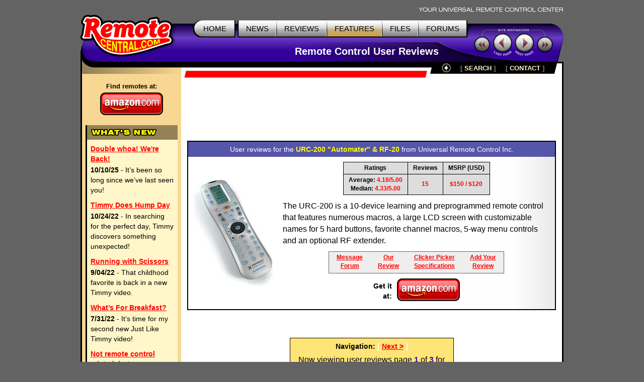

--- FILE ---
content_type: text/html; charset=UTF-8
request_url: https://www.remotecentral.com/ureview/88.htm
body_size: 9520
content:
<!DOCTYPE HTML PUBLIC "-//W3C//DTD HTML 4.01//EN" "http://www.w3.org/TR/html4/strict.dtd">
<html>
	<head>
	<meta charset="UTF-8">
	<title>RC User Reviews: URC-200 "Automater" & RF-20 Remote Controls (1)</title>
	<link rel="stylesheet" type="text/css" href="/css/stylesheet.css">
	
<script async src="https://securepubads.g.doubleclick.net/tag/js/gpt.js" crossorigin="anonymous"></script>
<script>
  window.googletag = window.googletag || {cmd: []};
  googletag.cmd.push(function() {
    googletag.defineSlot('/21810518128/rc-lb-top', [[728, 120], [728, 90]], 'div-gpt-ad-1750879032239-0').addService(googletag.pubads());
    googletag.defineSlot('/21810518128/rc-sky-left', [[120, 600], [160, 600]], 'div-gpt-ad-1750879169684-0').addService(googletag.pubads());
    googletag.defineSlot('/21810518128/rc-sky-left-bot', [[120, 600], [160, 600]], 'div-gpt-ad-1750880770623-0').addService(googletag.pubads());
    googletag.defineSlot('/21810518128/rc-lb-bot', [[728, 90], [728, 120]], 'div-gpt-ad-1759870118260-0').addService(googletag.pubads());
    googletag.pubads().enableSingleRequest();
    googletag.enableServices();
  });
</script>


<script type="text/javascript">
  var _gaq = _gaq || [];
  _gaq.push(['_setAccount', 'UA-1838104-1']);
  _gaq.push(['_setDomainName', '.remotecentral.com']);
  _gaq.push(['_trackPageview']);
  (function() {
    var ga = document.createElement('script'); ga.type = 'text/javascript'; ga.async = true;
    ga.src = ('https:' == document.location.protocol ? 'https://ssl' : 'http://www') + '.google-analytics.com/ga.js';
    var s = document.getElementsByTagName('script')[0]; s.parentNode.insertBefore(ga, s);
  })();
</script>
	</head>


	<body>
	<div align="center">


	<table border="0" cellspacing="0" cellpadding="0" id="maintable">
		<tr class="hide"><td colspan="2" align="right"><img src="/t-tagline.gif" style="margin: 10px 1px 3px 0px" class="table" alt="Your Universal Remote Control Center"></td></tr>
	
		<tr class="hide"><td width="100%" colspan="2">
			<table width="100%" border="0" cellspacing="0" cellpadding="0">

			<tr align="left" valign="top"><td id="toplogobackground"><!-- robots content="noindex" --><img src="/t-rclogo.gif" width="190" height="95" class="table" alt="RemoteCentral.com"></td>
			<td align="right" valign="top" id="toptablebackground">
				<table border="0" cellspacing="0" cellpadding="0"><tr align="right"><td>
					<table border="0" cellspacing="0" cellpadding="0"><tr><td><img src="/t-button-home-l.gif" width="25" height="37" class="menubutton" alt=""></td>
						<td class="menulinks greybutton"><div class="menutext" id="homebutton"><a href="/index.html" title="Main site index">HOME</a></div></td>
						<td><img src="/t-button-home-r.gif" class="menubutton" alt=""></td>
						<td class="menulinks greybutton"><div class="menutext"><a href="/news/index.html" title="Find out what's new">NEWS</a></div></td>
						<td><img src="/t-button-mid.gif" width="3" height="37" class="menubutton" alt=""></td>
						<td class="menulinks greybutton"><div class="menutext"><a href="/reviews.htm" title="Exclusive in-depth reviews">REVIEWS</a></div></td>
						<td><img src="/t-button-mid.gif" width="3" height="37" class="menubutton" alt=""></td>
						<td class="menulinks yellowbutton"><div class="menutext"><a href="/features.htm" title="Special reports and sections">FEATURES</a></div></td>
						<td><img src="/t-button-mid.gif" width="3" height="37" class="menubutton" alt=""></td>
						<td class="menulinks greybutton"><div class="menutext"><a href="http://files.remotecentral.com/index.html" title="Download remote control files">FILES</a></div></td>
						<td><img src="/t-button-mid.gif" width="3" height="37" class="menubutton" alt=""></td>
						<td class="menulinks greybutton"><div class="menutext"><a href="/cgi-bin/mboard/forums.cgi" title="The remote control community">FORUMS</a></div></td>
						<td><img src="/t-button-right.gif" width="15" height="37" class="menubutton" alt=""></td></tr>
					</table>
					</td></tr>
					<tr><td align="right" id="titlebackground"><!-- /robots --><div id="title">
<!-- Top title -->
					Remote Control User Reviews
					</div></td></tr>
				</table>
			</td>
			<td id="sitecontrol"><img src="/t-sitecontrol-b.gif" width="178" height="77" border="0" style="margin: 18px 0px 0px 0px" usemap="#sitecontrol" class="table" alt=""></td></tr>
		</table>

<!-- Image maps -->
		<map name="sitecontrol">
		<area href="88-3.htm" shape="circle" coords="56,40,19" title="Previous page" alt="Previous page">
		<area href="88-2.htm" shape="circle" coords="99,40,19" title="Next page" alt="Next page">
		</map>

		<map name="backbutton">
		<area href="index.html" shape="circle" coords="9,9,9" title="Up level" alt="Up level" OnMouseOver="uplevel.src='/t-uplevel1.gif'" OnMouseOut="uplevel.src='/t-uplevel.gif'">
		</map>

		</td></tr>
		<tr valign="top"><td height="100%" rowspan="2" class="leftsidetable hide">
		<table width="100%" border="0" cellspacing="0" cellpadding="0">
			<tr valign="top"><td class="leftbar" id="lefttopbackground"><img src="/filler.gif" width="183" height="1" class="table" alt="">
<!-- Left bar content begin -->

			<div class="blacklinks" align="center">
				<a href="https://www.amazon.com/b?node=10967581&linkCode=ll2&tag=remocent-20&linkId=e905f1907e408b5a189d0e457786f800&language=en_US&ref_=as_li_ss_tl" target="_blank">
				<div style="font-size: 13px; font-weight: bold; font-family: arial; margin-bottom: 3px; margin-top:15px;">Find remotes at:</div>
				<div><img src="https://www.remotecentral.com/amazon-1.png" width="125" height="45" border="0" alt="Amazon.com" class="table"></div>
				</a>
			</div>


<!-- What's new bar -->

			<div class="whatsnewboxout">
				<div class="yellowheader"><img src="https://www.remotecentral.com/t-whatsnew.gif" width="134" height="17" alt="What's New" class="table"></div>
				<div class="whatsnewboxin">

					<div class="redlinks"><a href="https://www.remotecentral.com/news/683/double_whoa_were_back.html" class="whatsnewtitle">Double whoa! We're Back!</a></div>
					<div class="whatsnew"><b>10/10/25</b> - It’s been so long since we’ve last seen you!</div>

					<div class="redlinks"><a href="https://www.remotecentral.com/news/682/timmy_does_hump_day.html" class="whatsnewtitle">Timmy Does Hump Day</a></div>
					<div class="whatsnew"><b>10/24/22</b> - In searching for the perfect day, Timmy discovers something unexpected!</div>

					<div class="redlinks"><a href="https://www.remotecentral.com/news/681/running_with_scissors.html" class="whatsnewtitle">Running with Scissors</a></div>
					<div class="whatsnew"><b>9/04/22</b> - That childhood favorite is back in a new Timmy video.</div>

					<div class="redlinks"><a href="https://www.remotecentral.com/news/680/what’s_for_breakfast?.html" class="whatsnewtitle">What’s For Breakfast?</a></div>
					<div class="whatsnew"><b>7/31/22</b> - It’s time for my second new Just Like Timmy video!</div>

					<div class="redlinks"><a href="https://www.remotecentral.com/news/679/not_remote_control_related_but.html" class="whatsnewtitle">Not remote control related, but...</a></div>
					<div class="whatsnew"><b>7/12/22</b> - Why not check out my new YouTube animation channel, Just Like Timmy!</div>

					<div class="whatsnewindex"><a href="https://www.remotecentral.com/news/index.html">Read more news »</a></div>
				</div>
			</div>

			<div align="center" class="leftbaradout">
			<table border="0" cellspacing="0" cellpadding="0"><tr><td class="leftbaradmid">
				<div class="leftbaradin">
<!-- /21810518128/rc-sky-left -->
<div id='div-gpt-ad-1750879169684-0' style='min-width: 120px; min-height: 600px;'>
  <script>
    googletag.cmd.push(function() { googletag.display('div-gpt-ad-1750880770623-0'); });
  </script>
</div>
				</div>
			</td></tr></table>
			</div>

<!-- Latest reviews bar -->

			<div class="whatsnewboxout">
				<div class="yellowheader"><img src="https://www.remotecentral.com/t-newreviews.gif" width="144" height="17" alt="New Reviews" class="table"></div>
				<div class="whatsnewboxin">
					<div><a href="https://www.remotecentral.com/reviews/acoustic_research_xsight_touch/index.html" class="newreview">Acoustic Research Xsight Touch ARRX18G</a></div>
					<div class="hyellowline"><img src="https://www.remotecentral.com/t-darkyellow.gif" width="100%" height="2" alt="" class="table"></div>
					<div><a href="https://www.remotecentral.com/reviews/ps3_control_roundup/index.html" class="newreview">Sony PlayStation 3 Advanced Control Roundup</a></div>
					<div class="hyellowline"><img src="https://www.remotecentral.com/t-darkyellow.gif" width="100%" height="2" alt="" class="table"></div>
					<div><a href="https://www.remotecentral.com/reviews/pinnacle_pctv_hd_pro_stick/index.html" class="newreview">Pinnacle PCTV HD Pro Stick HDTV Tuner</a></div>
					<div class="hyellowline"><img src="https://www.remotecentral.com/t-darkyellow.gif" width="100%" height="2" alt="" class="table"></div>
					<div><a href="https://www.remotecentral.com/reviews/urc_r50/index.html" class="newreview">Universal Remote Control Inc. Digital R50</a></div>
				</div>
			</div>


			<div align="center" class="leftbaradout">
			<table border="0" cellspacing="0" cellpadding="0"><tr><td class="leftbaradmid">
				<div class="leftbaradin">
<!-- /21810518128/rc-sky-left-bot -->
<div id='div-gpt-ad-1750880770623-0' style='min-width: 120px; min-height: 600px;'>
  <script>
    googletag.cmd.push(function() { googletag.display('div-gpt-ad-1750880770623-0'); });
  </script>
</div>
				</div>
			</td></tr></table>
			</div>
	

<!-- Left bar content end -->				
			</td></tr>
		</table>
		</td><td valign="top" class="rightsidetable"><!-- robots content="noindex" -->
		<table class="hide" width="100%" border="0" cellspacing="0" cellpadding="0">
			<tr valign="top"><td align="left" class="redbackground"><img src="/t-redline-left.gif" width="15" height="15" style="margin: 17px 0px 0px 0px" alt=""></td>
			<td align="right" class="redbackground">
			<table border="0" cellspacing="0" cellpadding="0" id="blackbarbackground"><tr valign="top" align="right">
				<td><img src="/t-redline-right.gif" width="14" height="32" alt=""></td>
				<td><img src="/t-uplevel.gif" width="19" height="19" border="0" alt="Up level" style="margin: 3px 8px 0px 19px" usemap="#backbutton" name="uplevel"></td>
				<td><div class="bottomlinks bottommenutext" style="margin: 4px 10px 0px 10px">[ <a href="/search.htm" title="Find what you need">SEARCH</A> ]</div></td>
				<td><div class="bottomlinks bottommenutext" style="margin: 4px 19px 0px 10px">[ <a href="/contact.htm" title="Get in touch">CONTACT</A> ]</div></td>
				<td><img src="/t-blackbar-right.gif" width="16" height="24" alt=""></td></tr>
			</table>
			</td></tr>
		</table>
		<table width="100%" border="0" cellspacing="0" cellpadding="0">
			<tr><td class="maincontent text"><img src="/filler.gif" width="733" height="1" class="hide table" alt="">
			<div class="show">The following page was printed from RemoteCentral.com:</div><!-- /robots -->
			

<!-- Main page content-->


<!-- /21810518128/rc-lb-top -->
<div id='div-gpt-ad-1750879032239-0' style='min-width: 728px; min-height: 90px;'>
  <script>
    googletag.cmd.push(function() { googletag.display('div-gpt-ad-1750879032239-0'); });
  </script>
</div>
<p>
	
<table width="100%" border="0" cellpadding="0" cellspacing="2" style="background-color: #000;"><tr><td><table width="100%" border="0" cellpadding="0" cellspacing="0" class="filetablestructure">
<tr><td colspan="2" class="ureviewpagetopname">User reviews for the <b><span class="yellowtext">URC-200 "Automater" & RF-20</span></b> from Universal Remote Control Inc.</td></tr>
<tr><td><img src="/ureview/photos/urc200.jpg" class="left" alt="URC-200 &quot;Automater&quot; & RF-20" style="margin: 5px 0px 5px 10px;"></td><td valign="top" class="ureviewpagetopbg"><div align="center"><table border="0" cellpadding="0" cellspacing="1" style="background-color: #000;"><tr><td class="ureviewpagedata">Ratings</td><td class="ureviewpagedata">Reviews</td><td class="ureviewpagedata">MSRP (USD)</td></tr>
<tr><td class="ureviewpagedata">Average: <span class="redtext">4.18/5.00</span><br>Median: <span class="redtext">4.33/5.00</span></td><td class="ureviewpagedata redtext">15</td><td class="ureviewpagedata redtext">$150 / $120</td></tr></table></div>
<div class="text" style="padding: 10px 0px 10px 0px">The URC-200 is a 10-device learning and preprogrammed remote control that features numerous macros, a large LCD screen with customizable names for 5 hard buttons, favorite channel macros, 5-way menu controls and an optional RF extender.</div>
<div align="center"><table border="0" cellpadding="0" cellspacing="1" style="background-color: #666;"><tr><td><table border="0" cellpadding="0" cellspacing="0"><tr><td class="ureviewpagedata2"><a href="/cgi-bin/mboard/rc-master/list.cgi">Message<br>Forum</a></td><td class="ureviewpagedata2"><a href="/urcseries/index.html">Our<br>Review</a></td><td class="ureviewpagedata2"><a href="/cgi-bin/clicker/match.cgi?mode=detail&num=45">Clicker Picker<br>Specifications</a></td><td class="ureviewpagedata2"><a href="/cgi-bin/ureview/submit.cgi?88">Add Your<br>Review</a></td></tr></table></td></tr></table></div>
<div align="center"><table border="0" cellpadding="0" cellspacing="0"><tr><td class="smalltext" style="text-align: right; padding: 10px 10px 0px 10px;"><b>Get it<br>at:</b></td><td style="padding: 10px 10px 0px 0px;"><a href="/cgi-bin/ads/shop.cgi?88,1" target="_blank"><img src="/amazon-1.png" width="125" height="45" border="0" alt="Amazon.com"></a></td></tr></table></div>

</td></tr>
</table></td></tr></table><p><br>

<div align="center"><table cellspacing="1" cellpadding="0" border="0" bgcolor="#000000"><tr><td><table width="100%" cellspacing="0" cellpadding="0" border="0" class="tablelightyellow" style="padding: 6px 10px 7px 10px;"><tr><td align="middle"><div class="smalltextc whitetext"><b><span style="color: #000">Navigation:</span> [ <a href="88-2.htm">Next &gt;</a> ]</b></div><div class="textnorm" style="margin: 5px 0px 0px 0px;">Now viewing user reviews page <span class="bluetext"><b>1</b></span> of <span class="bluetext"><b>3</b></span> for<br>the URC-200 "Automater" & RF-20 remote.</div>
<div class="smalltext whitetext"><b>[ <span style="color: #000">Go to:</span> |<span class="bluetext">1</span>|<a href="88-2.htm">2</a>|<a href="88-3.htm">3</a> ]</b></div></td></tr></table></td></tr></table></div><p>
<table width="100%" border="0" cellpadding="0" cellspacing="2" class="maintable"><tr><td class="ureviewpagename">Written by <b><a href="/cgi-bin/forums/members/viewprofile.cgi?zvzp2s">its837</a></b> from los angeles.<div class="smalltextc">The reviewer has used this remote control for under 1 month.</div></td></tr>
<tr><td><table width="100%" border="0" cellpadding="0" cellspacing="0" class="maintablepad"><tr><td><table width="100%" border="0" cellpadding="0" cellspacing="2" class="filetablestructure">
<tr><td colspan="2" style="font-size: 74%; color: #e7e7e7; background-color: #5555aa; padding: 4px 10px 5px 10px;"><span class="whitetext"><b>Review 15</b></span> made on <span class="whitetext"><b>Saturday January 13, 2007 at 1:22 AM</b></span>.</td></tr>
<tr><td class="ureviewpageleft">Review:</td><td class="ureviewpagebottom">i was nervouse cause a bunch of user reviews said it sucked at learning<BR><BR>i had no problem<BR>it learned over 40 commands all in a row from multiple remotes with no problem<BR>and only 2 fails<BR><BR>works great i am very happy with it<BR><BR>... so far</td></tr>
<tr><td colspan="2" class="divideline"><img src="/filler.gif" width="1" height="2"></td></tr>
<tr><td colspan="2" style="background-color: #eee; padding: 5px 10px 5px 10px;" align="middle"><table border="0" cellpadding="0" cellspacing="0" class="ureviewpagebotstars" style="padding: 0px 10px 0px 10px;"><tr><td>Quality: <img src="/dvd/star1.gif" width="14" height="16" class="star"><img src="/dvd/star1.gif" width="14" height="16" class="star"><img src="/dvd/star1.gif" width="14" height="16" class="star"><img src="/dvd/star1.gif" width="14" height="16" class="star"><img src="/dvd/star1.gif" width="14" height="16" class="star"></td><td>Features: <img src="/dvd/star1.gif" width="14" height="16" class="star"><img src="/dvd/star1.gif" width="14" height="16" class="star"><img src="/dvd/star1.gif" width="14" height="16" class="star"><img src="/dvd/star1.gif" width="14" height="16" class="star"><img src="/dvd/star1.gif" width="14" height="16" class="star"></td><td>Value: <img src="/dvd/star1.gif" width="14" height="16" class="star"><img src="/dvd/star1.gif" width="14" height="16" class="star"><img src="/dvd/star1.gif" width="14" height="16" class="star"><img src="/dvd/star1.gif" width="14" height="16" class="star"><img src="/dvd/star1.gif" width="14" height="16" class="star"></td></tr></table></td></tr>
</table></td></tr></table></td></tr></table><p>

<table width="100%" border="0" cellpadding="0" cellspacing="2" class="maintable"><tr><td class="ureviewpagename">Written by <b><a href="/cgi-bin/forums/members/viewprofile.cgi?vyt048">griz_fan</a></b> from Meridian, ID USA.<div class="smalltextc">The reviewer has used this remote control for 3-6 months.</div></td></tr>
<tr><td><table width="100%" border="0" cellpadding="0" cellspacing="0" class="maintablepad"><tr><td><table width="100%" border="0" cellpadding="0" cellspacing="2" class="filetablestructure">
<tr><td colspan="2" style="font-size: 74%; color: #e7e7e7; background-color: #5555aa; padding: 4px 10px 5px 10px;"><span class="whitetext"><b>Review 14</b></span> made on <span class="whitetext"><b>Wednesday November 29, 2006 at 12:13 AM</b></span>.</td></tr>
<tr><td class="ureviewpageleft">Also owned:</td><td class="ureviewpageright">OneForAll 8820</td></tr>
<tr><td class="ureviewpageleft">Strengths:</td><td class="ureviewpageright">Very well built<BR>Strong backlighting<BR>Incredibly flexible<BR>Great button feel<BR>Very powerful learning and macro abilities</td></tr>
<tr><td class="ureviewpageleft">Weaknesses:</td><td class="ureviewpageright">Very weak built in code database<BR>Difficult to change default device types on LCD<BR>Missing "transport" keys (no record, chapter skip forward or back buttons)<BR>Very bad at learning from other remotes<BR>Macros seem to get jumbled after time</td></tr>
<tr><td colspan="2" class="divideline"><img src="/filler.gif" width="1" height="2"></td></tr>
<tr><td class="ureviewpageleft">Review:</td><td class="ureviewpagebottom">There is a lot to like about this remote, but after having lived with it for a few months, I've noticed a few issues that have dimmed my initial enthusiasm. Generally speaking, the lack of built in device codes can easily be overcome through learning. The missing transport keys would have made DVR operations a lot easier, but I manage quite will with using soft keys for the missing stuff. Unstable macros has caused a lot of problems, though. For the first few months, no problems, but in the last few weeks, one of my macros (which switches everything over to satellite viewing) has decided to add a couple of extra steps (sending a signal for number 1 to the TV, causing the TV to switch from input 3 back to integrated tuner). My power on/off Macros have become increasingly flakey, too. <BR>To compound the problem, this remote really struggles to learn certain commands, especially for my Pioneer AV receiver. Even with using a OneForAll as a "middleman", most attempts to teach functions to the URC-200 only succeed after 20 or 30 attempts. I can't begin to describe the frustration this can cause. Finally, URC support is not good at all. They have an email support contact form on their website, but no one ever responds to these emails.<BR><BR>I really wish I could rate this remote higher. Generally, the quality is quite good, it has a strong feature set, and the price is right. But, It just doesn't work as well as it should, and the support just isn't there. Unless you are willing to spend many hours of your time trying to figure this out on your own, I would have to reccomend you look elsewhere. </td></tr>
<tr><td colspan="2" class="divideline"><img src="/filler.gif" width="1" height="2"></td></tr>
<tr><td colspan="2" style="background-color: #eee; padding: 5px 10px 5px 10px;" align="middle"><table border="0" cellpadding="0" cellspacing="0" class="ureviewpagebotstars" style="padding: 0px 10px 0px 10px;"><tr><td>Quality: <img src="/dvd/star1.gif" width="14" height="16" class="star"><img src="/dvd/star1.gif" width="14" height="16" class="star"><img src="/dvd/star1.gif" width="14" height="16" class="star"><img src="/dvd/star1.gif" width="14" height="16" class="star"><img src="/dvd/star0.gif" width="14" height="16" class="star"></td><td>Features: <img src="/dvd/star1.gif" width="14" height="16" class="star"><img src="/dvd/star0.gif" width="14" height="16" class="star"><img src="/dvd/star0.gif" width="14" height="16" class="star"><img src="/dvd/star0.gif" width="14" height="16" class="star"><img src="/dvd/star0.gif" width="14" height="16" class="star"></td><td>Value: <img src="/dvd/star1.gif" width="14" height="16" class="star"><img src="/dvd/star1.gif" width="14" height="16" class="star"><img src="/dvd/star1.gif" width="14" height="16" class="star"><img src="/dvd/star0.gif" width="14" height="16" class="star"><img src="/dvd/star0.gif" width="14" height="16" class="star"></td></tr></table></td></tr>
</table></td></tr></table></td></tr></table><p>

<table width="100%" border="0" cellpadding="0" cellspacing="2" class="maintable"><tr><td class="ureviewpagename">Written by <b><a href="/cgi-bin/forums/members/viewprofile.cgi?66bmmj">Dukealexan</a></b> from Yonkers, NY.<div class="smalltextc">The reviewer has used this remote control for 1-3 months.</div></td></tr>
<tr><td><table width="100%" border="0" cellpadding="0" cellspacing="0" class="maintablepad"><tr><td><table width="100%" border="0" cellpadding="0" cellspacing="2" class="filetablestructure">
<tr><td colspan="2" style="font-size: 74%; color: #e7e7e7; background-color: #5555aa; padding: 4px 10px 5px 10px;"><span class="whitetext"><b>Review 13</b></span> made on <span class="whitetext"><b>Thursday March 2, 2006 at 5:19 PM</b></span>.</td></tr>
<tr><td class="ureviewpageleft">Strengths:</td><td class="ureviewpageright">Smooth hard buttons, deduced size, features.</td></tr>
<tr><td class="ureviewpageleft">Weaknesses:</td><td class="ureviewpageright">Not just this remote but I haven't found a remote yet that has a key labled with a dash "-" to match my HDTV. This button is needed to enter in a digital QAM channel eg: 110-8. </td></tr>
<tr><td colspan="2" class="divideline"><img src="/filler.gif" width="1" height="2"></td></tr>
<tr><td class="ureviewpageleft">Review:</td><td class="ureviewpagebottom">This will be a review in progress, so far so good. I'm coming from a RC 2000MKII and the automator is much smaller in size and weight but more powerfull. I've figured out a way to get 11 devices. There are 5 device buttons per page and 2 pages = 10 devices but if you do not select a device you can learn the main unselect hard buttons. I'm only using 6 devices and I use the remaining 5 as functions. Lable a button WDVD (watch dvd) and teach it a mix of the TV, DVD and Receiver buttons and add in some macro and you have a funtion based remote.<BR>I really can't blame the Automator but I had great dificulty teaching it the source buttons for my BK317, they are double tap buttons and the original remote doesn't transmit the signal long enough. I had to use the preprogram feature to set the automator for the bk317 code 096. Then teach my RC 2000mkII the source buttons from the automator then reteach the automator from the RC 2000mkII. It worked for all the sources but one the "SAT" source, it's not in the preprogram, which is werd. I had to set it up as a fav on the bk and use a macro for that button.<BR></td></tr>
<tr><td colspan="2" class="divideline"><img src="/filler.gif" width="1" height="2"></td></tr>
<tr><td colspan="2" style="background-color: #eee; padding: 5px 10px 5px 10px;" align="middle"><table border="0" cellpadding="0" cellspacing="0" class="ureviewpagebotstars" style="padding: 0px 10px 0px 10px;"><tr><td>Quality: <img src="/dvd/star1.gif" width="14" height="16" class="star"><img src="/dvd/star1.gif" width="14" height="16" class="star"><img src="/dvd/star1.gif" width="14" height="16" class="star"><img src="/dvd/star1.gif" width="14" height="16" class="star"><img src="/dvd/star0.gif" width="14" height="16" class="star"></td><td>Features: <img src="/dvd/star1.gif" width="14" height="16" class="star"><img src="/dvd/star1.gif" width="14" height="16" class="star"><img src="/dvd/star1.gif" width="14" height="16" class="star"><img src="/dvd/star1.gif" width="14" height="16" class="star"><img src="/dvd/star0.gif" width="14" height="16" class="star"></td><td>Value: <img src="/dvd/star1.gif" width="14" height="16" class="star"><img src="/dvd/star1.gif" width="14" height="16" class="star"><img src="/dvd/star1.gif" width="14" height="16" class="star"><img src="/dvd/star1.gif" width="14" height="16" class="star"><img src="/dvd/star1.gif" width="14" height="16" class="star"></td></tr></table></td></tr>
</table></td></tr></table></td></tr></table><p>

<table width="100%" border="0" cellpadding="0" cellspacing="2" class="maintable"><tr><td class="ureviewpagename">Written by <b><a href="/cgi-bin/forums/members/viewprofile.cgi?w5lel0">jrfuda</a></b> from San Antonio, TX.<div class="smalltextc">The reviewer has used this remote control for 1-3 months.</div></td></tr>
<tr><td><table width="100%" border="0" cellpadding="0" cellspacing="0" class="maintablepad"><tr><td><table width="100%" border="0" cellpadding="0" cellspacing="2" class="filetablestructure">
<tr><td colspan="2" style="font-size: 74%; color: #e7e7e7; background-color: #5555aa; padding: 4px 10px 5px 10px;"><span class="whitetext"><b>Review 12</b></span> made on <span class="whitetext"><b>Wednesday February 22, 2006 at 1:36 PM</b></span>.</td></tr>
<tr><td class="ureviewpageleft">Strengths:</td><td class="ureviewpageright">Easy to program<BR>Easy to learn IR<BR>Easy to edit labels<BR>Good "feel" and weight<BR>Looks nice<BR>Similair layout to my MX700, so no re-learning layout<BR>Backlight!<BR>Excellet directional arrows and selct button feel and control</td></tr>
<tr><td class="ureviewpageleft">Weaknesses:</td><td class="ureviewpageright">Lack of PC programability</td></tr>
<tr><td colspan="2" class="divideline"><img src="/filler.gif" width="1" height="2"></td></tr>
<tr><td class="ureviewpageleft">Review:</td><td class="ureviewpagebottom">I've been an MX700 owner for over 3 years and wanted another remote to complement the MX700 - as a second remote to use from the kitchen/dining room from where all of the living room's components are viewable/listenable. I was torn amon the URC-200, URC-300, MX-500, and another MX-700.<BR><BR>- I ruled-out the URC-300 becuase I do not like touch screen remotes.<BR>- I ruled-out another MX-700 becuase it was nearly twice the cost of the URC-200 and MX-500<BR>- I ruled-out the MX-500 becuase it's button layout did not quite match the layout of the MX-700 and I did not want to have to reprogram my feel and click (and have to remember if I was using the 500 or 700 each time)<BR>- I decided on the URC-200 becuase of its similarities to the MX-700. The only differences are <BR>--1. Lack of PC programabillity<BR>--2. Only 5 labeled buttons per screen and 10 devices vs 20<BR><BR>The lack of PC programability was made-up for by the ease of programing the URC-200. All-in-all it took me about 30% longer to fully program 9 devices (using both preprogrammed and learning) than it would have to do the same on my MX-700 using MX editor. Now, this ease of programming was facilitated by having the MX-700 handy to send discretes from, and to ensure a buton-for-button matchup from one remote to the next.<BR><BR>Here's how I did it:<BR>1. I relabled each device in to the same order as I have them on my MX-700.<BR>2. I then setup each device with preprogramed codes.<BR>3. I then edited the button labels on each device to match the MX-700 (remapping a bit, of course, since the 200 shows 5 per page and the 700 shows 10).<BR>4. I then learned directly from the MX-700 to the URC-200's like-labled keys. I also learned over a few of the non-custom labeled keys that did not function exactly as I wanted them to (I actually learned the MX700's punch throughs to the URC-200 rather than using the URC-200's punch through options).<BR><BR>This entire operation took about 45 minutes, including me putting batteries in the remote and reading the manual. I still have to porgram about 10 macros into the remote, so that may add another 10 minutes.<BR><BR>The remote controlled all of my components very well. I actually like the seperate directional arrow pad and select button better versus the MX-700's "joypad" that had all four directions and the select button consolidated. The URC-200's is much easier to control.<BR><BR>This remote is going to replace a Dish Network remote that was used from the kitchen. I got tired of having to go into the livig room to use the 700 when I needed a command the Dish remote couldn't handle. The Dish remote shall spend it's golden years in a drawer :)</td></tr>
<tr><td colspan="2" class="divideline"><img src="/filler.gif" width="1" height="2"></td></tr>
<tr><td colspan="2" style="background-color: #eee; padding: 5px 10px 5px 10px;" align="middle"><table border="0" cellpadding="0" cellspacing="0" class="ureviewpagebotstars" style="padding: 0px 10px 0px 10px;"><tr><td>Quality: <img src="/dvd/star1.gif" width="14" height="16" class="star"><img src="/dvd/star1.gif" width="14" height="16" class="star"><img src="/dvd/star1.gif" width="14" height="16" class="star"><img src="/dvd/star1.gif" width="14" height="16" class="star"><img src="/dvd/star1.gif" width="14" height="16" class="star"></td><td>Features: <img src="/dvd/star1.gif" width="14" height="16" class="star"><img src="/dvd/star1.gif" width="14" height="16" class="star"><img src="/dvd/star1.gif" width="14" height="16" class="star"><img src="/dvd/star1.gif" width="14" height="16" class="star"><img src="/dvd/star0.gif" width="14" height="16" class="star"></td><td>Value: <img src="/dvd/star1.gif" width="14" height="16" class="star"><img src="/dvd/star1.gif" width="14" height="16" class="star"><img src="/dvd/star1.gif" width="14" height="16" class="star"><img src="/dvd/star1.gif" width="14" height="16" class="star"><img src="/dvd/star0.gif" width="14" height="16" class="star"></td></tr></table></td></tr>
</table></td></tr></table></td></tr></table><p>

<table width="100%" border="0" cellpadding="0" cellspacing="2" class="maintable"><tr><td class="ureviewpagename">Written by <b><a href="/cgi-bin/forums/members/viewprofile.cgi?60fan1">TeepS</a></b> from CA.<div class="smalltextc">The reviewer has used this remote control for 1-3 months.</div></td></tr>
<tr><td><table width="100%" border="0" cellpadding="0" cellspacing="0" class="maintablepad"><tr><td><table width="100%" border="0" cellpadding="0" cellspacing="2" class="filetablestructure">
<tr><td colspan="2" style="font-size: 74%; color: #e7e7e7; background-color: #5555aa; padding: 4px 10px 5px 10px;"><span class="whitetext"><b>Review 11</b></span> made on <span class="whitetext"><b>Wednesday December 21, 2005 at 10:34 AM</b></span>.</td></tr>
<tr><td class="ureviewpageleft">Strengths:</td><td class="ureviewpageright">All observed by others</td></tr>
<tr><td class="ureviewpageleft">Weaknesses:</td><td class="ureviewpageright">Will not "Learn" IR keyboard commands.... :-(</td></tr>
<tr><td colspan="2" class="divideline"><img src="/filler.gif" width="1" height="2"></td></tr>
<tr><td class="ureviewpageleft">Review:</td><td class="ureviewpagebottom">I was hoping this would be the answer to my remote control blues but alas it is not.  The URC 200 would not learn IR commands from my computer keyboard, needed to operate my Home Theater Computer. Turn it on/off, start programs, etc...<BR>So, I did not get past IR keyboard Learn failure.<BR>The guy is going back to Circuit City</td></tr>
<tr><td colspan="2" class="divideline"><img src="/filler.gif" width="1" height="2"></td></tr>
<tr><td colspan="2" style="background-color: #eee; padding: 5px 10px 5px 10px;" align="middle"><table border="0" cellpadding="0" cellspacing="0" class="ureviewpagebotstars" style="padding: 0px 10px 0px 10px;"><tr><td>Quality: <img src="/dvd/star1.gif" width="14" height="16" class="star"><img src="/dvd/star1.gif" width="14" height="16" class="star"><img src="/dvd/star1.gif" width="14" height="16" class="star"><img src="/dvd/star1.gif" width="14" height="16" class="star"><img src="/dvd/star1.gif" width="14" height="16" class="star"></td><td>Features: <img src="/dvd/star1.gif" width="14" height="16" class="star"><img src="/dvd/star0.gif" width="14" height="16" class="star"><img src="/dvd/star0.gif" width="14" height="16" class="star"><img src="/dvd/star0.gif" width="14" height="16" class="star"><img src="/dvd/star0.gif" width="14" height="16" class="star"></td><td>Value: <img src="/dvd/star1.gif" width="14" height="16" class="star"><img src="/dvd/star1.gif" width="14" height="16" class="star"><img src="/dvd/star1.gif" width="14" height="16" class="star"><img src="/dvd/star0.gif" width="14" height="16" class="star"><img src="/dvd/star0.gif" width="14" height="16" class="star"></td></tr></table></td></tr>
</table></td></tr></table></td></tr></table><p>

<table width="100%" border="0" cellpadding="0" cellspacing="2" class="maintable"><tr><td class="ureviewpagename">Written by <b><a href="/cdn-cgi/l/email-protection#cab8a5a4aba6aee4a2bfacaca7aba48aada7aba3a6e4a9a5a7">Ronfl</a></b> from Tampa Bay, FL.<div class="smalltextc">The reviewer has used this remote control for 3-6 months.</div></td></tr>
<tr><td><table width="100%" border="0" cellpadding="0" cellspacing="0" class="maintablepad"><tr><td><table width="100%" border="0" cellpadding="0" cellspacing="2" class="filetablestructure">
<tr><td colspan="2" style="font-size: 74%; color: #e7e7e7; background-color: #5555aa; padding: 4px 10px 5px 10px;"><span class="whitetext"><b>Review 10</b></span> made on <span class="whitetext"><b>Monday June 20, 2005 at 12:28 PM</b></span>.</td></tr>
<tr><td class="ureviewpageleft">Strengths:</td><td class="ureviewpageright">Good Solid Remote.<BR>Easy to Use.<BR>Great IR range.<BR>Small form factor.<BR>Excellent hard button layout.</td></tr>
<tr><td class="ureviewpageleft">Weaknesses:</td><td class="ureviewpageright">No USB/PC interface</td></tr>
<tr><td colspan="2" class="divideline"><img src="/filler.gif" width="1" height="2"></td></tr>
<tr><td class="ureviewpageleft">Review:</td><td class="ureviewpagebottom">I am a diehard MX-500 user, still have my old one but wanted to upgrade to a newer unit. I saw the Unifier a.k.a. MX-350 Osiris and thought I would give it a try.  I like the smaller footprint (than the MX-500/700/800, etc.) and silver color!<BR><BR>I am pleased to say that URC/Home Theater Master has maintained their quality standards and listen to users about want they want & need out of a universal remote.  This is a great remote, especially for TiVo users.  Excellent remote for those that prefer frequently used functions as a hard button rather than a �soft� key or touch pad.<BR><BR>Easy to program (especially since I have the MX-500, nearly identical programming methods), very nice macro features and back lighting.  It took a while to get used to the �select� button which has changed from the MX-500 where it was a part of the center selection ring, to a separate button within the ring, now that I�m used to it, I like it.<BR><BR>It would have been cool to add a color screen or USB port; but sometimes less is more...This is a high quality �get the job done� remote. A+</td></tr>
<tr><td colspan="2" class="divideline"><img src="/filler.gif" width="1" height="2"></td></tr>
<tr><td colspan="2" style="background-color: #eee; padding: 5px 10px 5px 10px;" align="middle"><table border="0" cellpadding="0" cellspacing="0" class="ureviewpagebotstars" style="padding: 0px 10px 0px 10px;"><tr><td>Quality: <img src="/dvd/star1.gif" width="14" height="16" class="star"><img src="/dvd/star1.gif" width="14" height="16" class="star"><img src="/dvd/star1.gif" width="14" height="16" class="star"><img src="/dvd/star1.gif" width="14" height="16" class="star"><img src="/dvd/star1.gif" width="14" height="16" class="star"></td><td>Features: <img src="/dvd/star1.gif" width="14" height="16" class="star"><img src="/dvd/star1.gif" width="14" height="16" class="star"><img src="/dvd/star1.gif" width="14" height="16" class="star"><img src="/dvd/star1.gif" width="14" height="16" class="star"><img src="/dvd/star1.gif" width="14" height="16" class="star"></td><td>Value: <img src="/dvd/star1.gif" width="14" height="16" class="star"><img src="/dvd/star1.gif" width="14" height="16" class="star"><img src="/dvd/star1.gif" width="14" height="16" class="star"><img src="/dvd/star1.gif" width="14" height="16" class="star"><img src="/dvd/star1.gif" width="14" height="16" class="star"></td></tr></table></td></tr>
</table></td></tr></table></td></tr></table><p>

<table width="100%" border="0" cellpadding="0" cellspacing="2" class="maintable"><tr><td class="ureviewpagename">Written by <b><a href="/cdn-cgi/l/email-protection#99ecfff5f8edf1f4d9fae9faeceab7f3f7f3b7faf6f4">Lee F</a></b> from New Hope, PA.<div class="smalltextc">The reviewer has used this remote control for 1-3 months.</div></td></tr>
<tr><td><table width="100%" border="0" cellpadding="0" cellspacing="0" class="maintablepad"><tr><td><table width="100%" border="0" cellpadding="0" cellspacing="2" class="filetablestructure">
<tr><td colspan="2" style="font-size: 74%; color: #e7e7e7; background-color: #5555aa; padding: 4px 10px 5px 10px;"><span class="whitetext"><b>Review 9</b></span> made on <span class="whitetext"><b>Monday June 6, 2005 at 10:30 AM</b></span>.</td></tr>
<tr><td class="ureviewpageleft">Strengths:</td><td class="ureviewpageright">It's a breeze to program this remote.  Very nice built quality.  Love the custom programmable buttons.  Remote sits nice in your hand - not too big.  Beautiful backlit LCD/buttons.  I personally like that this is no touchscreen and that you can still program custom buttons.</td></tr>
<tr><td class="ureviewpageleft">Weaknesses:</td><td class="ureviewpageright">5 digits for LCD sometimes makes it difficult to find an abbreviation (for examples:  How do you abbreviate "Pre-amp on".  But then I think this is no big deal ones you are familiar with your own abbreviations.</td></tr>
<tr><td colspan="2" class="divideline"><img src="/filler.gif" width="1" height="2"></td></tr>
<tr><td class="ureviewpageleft">Review:</td><td class="ureviewpagebottom">Very nice remote.  Just got it and it was very easy to program all my other remotes into this one (I used the learning mode and it goes fast).  I am a happy camper and want to thank you for this grat website, which guided me to this decision.</td></tr>
<tr><td colspan="2" class="divideline"><img src="/filler.gif" width="1" height="2"></td></tr>
<tr><td colspan="2" style="background-color: #eee; padding: 5px 10px 5px 10px;" align="middle"><table border="0" cellpadding="0" cellspacing="0" class="ureviewpagebotstars" style="padding: 0px 10px 0px 10px;"><tr><td>Quality: <img src="/dvd/star1.gif" width="14" height="16" class="star"><img src="/dvd/star1.gif" width="14" height="16" class="star"><img src="/dvd/star1.gif" width="14" height="16" class="star"><img src="/dvd/star1.gif" width="14" height="16" class="star"><img src="/dvd/star1.gif" width="14" height="16" class="star"></td><td>Features: <img src="/dvd/star1.gif" width="14" height="16" class="star"><img src="/dvd/star1.gif" width="14" height="16" class="star"><img src="/dvd/star1.gif" width="14" height="16" class="star"><img src="/dvd/star1.gif" width="14" height="16" class="star"><img src="/dvd/star1.gif" width="14" height="16" class="star"></td><td>Value: <img src="/dvd/star1.gif" width="14" height="16" class="star"><img src="/dvd/star1.gif" width="14" height="16" class="star"><img src="/dvd/star1.gif" width="14" height="16" class="star"><img src="/dvd/star1.gif" width="14" height="16" class="star"><img src="/dvd/star1.gif" width="14" height="16" class="star"></td></tr></table></td></tr>
</table></td></tr></table></td></tr></table><p>


<!-- /21810518128/rc-lb-bot -->
<div id='div-gpt-ad-1759870118260-0' style='min-width: 728px; min-height: 90px;'>
  <script data-cfasync="false" src="/cdn-cgi/scripts/5c5dd728/cloudflare-static/email-decode.min.js"></script><script>
    googletag.cmd.push(function() { googletag.display('div-gpt-ad-1759870118260-0'); });
  </script>
</div>
<p>
	<div align="center"><table cellspacing="1" cellpadding="0" border="0" bgcolor="#000000"><tr><td><table width="100%" cellspacing="0" cellpadding="0" border="0" class="tablelightyellow" style="padding: 6px 10px 7px 10px;"><tr><td align="middle"><div class="smalltextc whitetext"><b><span style="color: #000">Navigation:</span> [ <a href="88-2.htm">Next &gt;</a> ]</b></div><div class="textnorm" style="margin: 5px 0px 0px 0px;">Now viewing user reviews page <span class="bluetext"><b>1</b></span> of <span class="bluetext"><b>3</b></span> for<br>the URC-200 "Automater" & RF-20 remote.</div>
<div class="smalltext whitetext"><b>[ <span style="color: #000">Go to:</span> |<span class="bluetext">1</span>|<a href="88-2.htm">2</a>|<a href="88-3.htm">3</a> ]</b></div></td></tr></table></td></tr></table></div><p>
<table width="100%" cellpadding="0" cellspacing="0" border="0" class="nextprevpage"><tr class="text"><td align="left"><h6><a href="index.html"><img src="/arw-l.gif" width="25" height="25" border="0" class="nextprevimg" alt="Previous Page">Return to the user reviews index...</a></h6></td><td align="right"><h6><a href="/cgi-bin/ureview/submit.cgi?88">Add your review<img src="/arw-r.gif" width="25" height="25" border="0" class="nextprevimg" alt="Add Your Review"></a></h6></td></tr></table><p>


<!-- Main page content end -->				
			</td></tr>
		</table>
		</td></tr>



		<tr><td valign="bottom" class="rightsidetable">
			<table width="100%" cellpadding="0" cellspacing="0" border="0">
			<tr><td id="copytablet"><div id="copyline"></div></td></tr>
			<tr><td id="copytablel" class="bluelinks">©1998-2026, Daniel Tonks. All rights reserved. &nbsp;<a href="/contact.htm">Contact</a> | <a href="/ads.htm">Advertise</a><br>
			<a href="/index.html">Home</a> | <a href="/news/index.html">News</a> | <a href="/reviews.htm">Reviews</a> | <a href="/features.htm">Features</a> | <a href="http://files.remotecentral.com/index.html">Files</a> | <a href="/cgi-bin/mboard/forums.cgi">Forums</a> | <a href="/search.htm">Search</a></td></tr>
			</table>
		</td></tr>
		<tr class="hide"><td colspan="2" class="bottombackground"></td></tr>
	</table>


	</div>
	<script defer src="https://static.cloudflareinsights.com/beacon.min.js/vcd15cbe7772f49c399c6a5babf22c1241717689176015" integrity="sha512-ZpsOmlRQV6y907TI0dKBHq9Md29nnaEIPlkf84rnaERnq6zvWvPUqr2ft8M1aS28oN72PdrCzSjY4U6VaAw1EQ==" data-cf-beacon='{"version":"2024.11.0","token":"933f4f6287e248bfba07c774bb001e69","r":1,"server_timing":{"name":{"cfCacheStatus":true,"cfEdge":true,"cfExtPri":true,"cfL4":true,"cfOrigin":true,"cfSpeedBrain":true},"location_startswith":null}}' crossorigin="anonymous"></script>
</body>
</html>


--- FILE ---
content_type: text/html; charset=utf-8
request_url: https://www.google.com/recaptcha/api2/aframe
body_size: 268
content:
<!DOCTYPE HTML><html><head><meta http-equiv="content-type" content="text/html; charset=UTF-8"></head><body><script nonce="HY8pVJfNfMghJAcGgCBPhQ">/** Anti-fraud and anti-abuse applications only. See google.com/recaptcha */ try{var clients={'sodar':'https://pagead2.googlesyndication.com/pagead/sodar?'};window.addEventListener("message",function(a){try{if(a.source===window.parent){var b=JSON.parse(a.data);var c=clients[b['id']];if(c){var d=document.createElement('img');d.src=c+b['params']+'&rc='+(localStorage.getItem("rc::a")?sessionStorage.getItem("rc::b"):"");window.document.body.appendChild(d);sessionStorage.setItem("rc::e",parseInt(sessionStorage.getItem("rc::e")||0)+1);localStorage.setItem("rc::h",'1768379565808');}}}catch(b){}});window.parent.postMessage("_grecaptcha_ready", "*");}catch(b){}</script></body></html>